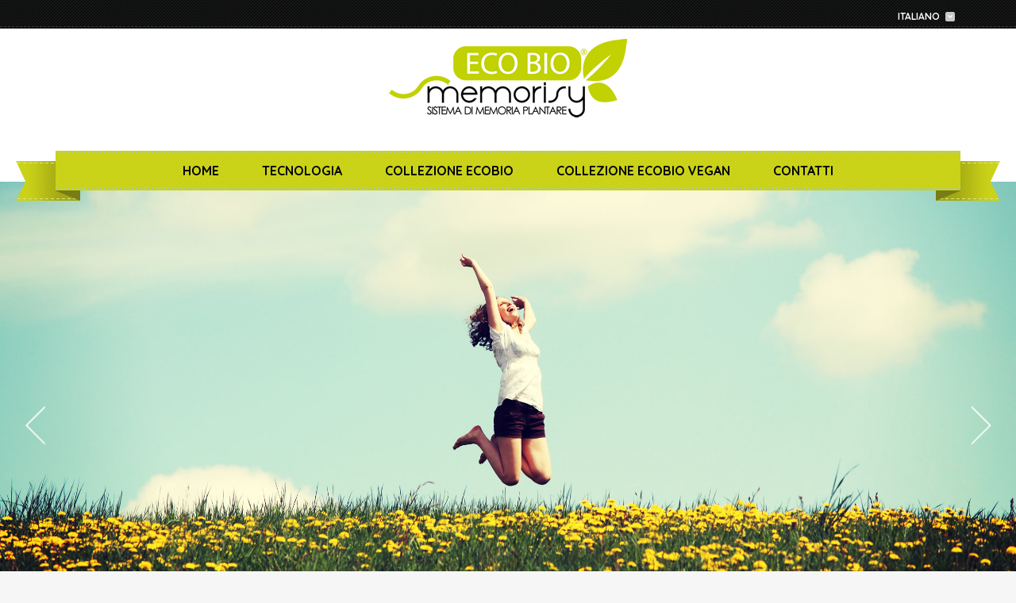

--- FILE ---
content_type: text/html
request_url: http://www.globalfashion.it/
body_size: 14976
content:
<!DOCTYPE html><html lang="it">  
<head>    
<meta charset="utf-8">
<meta name="viewport" content="width=device-width, initial-scale=1.0">
<meta name="description" content="ECO BIO memorisy - Sistema di memoria plantare - naturalmente con stile">
<meta name="author" content="ECO BIO memorisy">
<link rel="shortcut icon" href="http://www.ecobiocalzature.com/images/ico/favicon.png">    
<title>ECO BIO memorisy - Sistema di memoria plantare - naturalmente con stile</title>    
<!-- Bootstrap core CSS -->    
<link href="css/bootstrap.css" rel="stylesheet">    
<!-- font-awesome CSS -->    
<link href="css/font-awesome.min.css" rel="stylesheet">    
<!-- jquery-ui CSS -->    
<link href="css/jquery-ui-1.10.4.custom.css" rel="stylesheet">    
<!-- Custom styles for this template -->    
<link href="css/style.css" rel="stylesheet">    
<!-- HTML5 shim and Respond.js IE8 support of HTML5 elements and media queries -->    
<!--[if lt IE 9]>      
<script src="js/vendor/html5shiv.js"></script>      
<script src="js/vendor/respond.min.js"></script>    
<![endif]-->  
<meta property="og:locale" content="it_IT" />
<meta property="og:type" content="website" />
<meta property="og:title" content="ECO BIO memorisy - Sistema di memoria plantare - naturalmente con stile" />
<meta property="og:description" content="Ecobio Memorisy con Aloe Vera, rappresenta una vera e propria evoluzione nel mondo delle calzature, che nasce dall'idea di coniugare, in un unico sottopiede "Brevettato", i benefici dell'Aloe Vera con il comfort della schiuma di lattice di ultima generazione." />
<meta property="og:url" content="http://www.ecobiocalzature.com/index.asp" />
<meta property="og:site_name" content="ECO BIO Memorisy" />
<meta property="og:image" content="http://www.ecobiocalzature.com/images/slide/1.jpg"/>


<!-- #region Jssor Slider Begin -->
    <script src="js/jssor.slider-24.1.5.min.js" type="text/javascript"></script>
    <script type="text/javascript">
        jssor_1_slider_init = function() {

            var jssor_1_SlideoTransitions = [
              [{b:900,d:2000,x:-379,e:{x:7}}],
              [{b:900,d:2000,x:-379,e:{x:7}}],
              [{b:-1,d:1,o:-1,sX:2,sY:2},{b:0,d:900,x:-171,y:-341,o:1,sX:-2,sY:-2,e:{x:3,y:3,sX:3,sY:3}},{b:900,d:1600,x:-283,o:-1,e:{x:16}}]
            ];

            var jssor_1_options = {
              $AutoPlay: 1,
              $SlideDuration: 800,
              $SlideEasing: $Jease$.$OutQuint,
              $CaptionSliderOptions: {
                $Class: $JssorCaptionSlideo$,
                $Transitions: jssor_1_SlideoTransitions
              },
              $ArrowNavigatorOptions: {
                $Class: $JssorArrowNavigator$
              },
              $BulletNavigatorOptions: {
                $Class: $JssorBulletNavigator$
              }
            };

            var jssor_1_slider = new $JssorSlider$("jssor_1", jssor_1_options);

            /*responsive code begin*/
            /*remove responsive code if you don't want the slider scales while window resizing*/
            function ScaleSlider() {
                var refSize = jssor_1_slider.$Elmt.parentNode.clientWidth;
                if (refSize) {
                    refSize = Math.min(refSize, 1920);
                    jssor_1_slider.$ScaleWidth(refSize);
                }
                else {
                    window.setTimeout(ScaleSlider, 30);
                }
            }
            ScaleSlider();
            $Jssor$.$AddEvent(window, "load", ScaleSlider);
            $Jssor$.$AddEvent(window, "resize", ScaleSlider);
            $Jssor$.$AddEvent(window, "orientationchange", ScaleSlider);
            /*responsive code end*/
        };
    </script>
    <style>
        /* jssor slider bullet navigator skin 05 css */
        /*
        .jssorb05 div           (normal)
        .jssorb05 div:hover     (normal mouseover)
        .jssorb05 .av           (active)
        .jssorb05 .av:hover     (active mouseover)
        .jssorb05 .dn           (mousedown)
        */
        .jssorb05 {
            position: absolute;
        }
        .jssorb05 div, .jssorb05 div:hover, .jssorb05 .av {
            position: absolute;
            /* size of bullet elment */
            width: 16px;
            height: 16px;
            background: url('img/b05.png') no-repeat;
            overflow: hidden;
            cursor: pointer;
        }
        .jssorb05 div { background-position: -7px -7px; }
        .jssorb05 div:hover, .jssorb05 .av:hover { background-position: -37px -7px; }
        .jssorb05 .av { background-position: -67px -7px; }
        .jssorb05 .dn, .jssorb05 .dn:hover { background-position: -97px -7px; }

        .jssora031 {display:block;position:absolute;cursor:pointer;}
        .jssora031 .a {fill:#fff;}
        .jssora031:hover {opacity:.8;}
        .jssora031.jssora031dn {opacity:.5;}
        .jssora031.jssora031ds { opacity: .3; pointer-events: none; }
    </style>


</head>  
<body>    
<!-- header section starts -->    
<header>      
<!-- header top section starts -->      
<div class="header-top">        
<div class="container">          
<div class="row">            
<!-- top bar menu -->            
<div class="col-sm-8">              
<ul class="top-bar-menu" style="display:none">                  
<li><a href="#">About Us</a></li>                  
<li><a href="#">FAQs</a></li>                  
<li><a href="#">Contact</a></li>                  
<li><a href="#">My Account</a></li>                  
<li><a href="#">Default welcome msg!</a></li>              
</ul>            
</div>            
<!-- language and currency selection section -->             
<div class="col-sm-4">              
<div class="top-bar-left">                

<div class="lan-cur-ops">
<select class="language" onchange="window.location.href = this.value">
<option class="lingua" value="http://www.ecobiocalzature.com/index.asp">Italiano</option>
<option class="lingua" value="http://www.ecobiocalzature.com/index_eng.asp">English</option>
<option  style="display:none">French</option>
</select>
</div>
</div>
</div>
</div>
</div>
</div>
<!-- header top section ends -->
<!-- header main section starts -->
<div class="header-main">
<div class="container">
<div class="row">
<div class="col-md-12">
<!-- logo section starts  -->
<div class="logo-wrapper" style="text-align:center">
<a href="index.asp" class="logo"><img src="images/memorisy.png" alt="Memorisy" style="max-width:100%">
</a></div>
<!-- logo section ends  -->
</div>

<div class="col-md-12">
<!-- main navigation menu starts -->
<nav class="clearfix" style="text-align:center">
<ul id="nav" class="main-nav">
<li class="shop-submenu-area selected"><a href="index.asp">Home</a></li>
<!-- <li><a href="azienda.asp">Azienda</a></li> -->
<li><a href="tecnologia.asp">Tecnologia</a></li>
<li><a href="collezione.asp">Collezione Ecobio</a></li>
<li><a href="collezione_ecobio_vegan.asp">Collezione Ecobio Vegan</a></li>
<li><a href="contatti.asp">Contatti</a></li>
</ul>
</nav>
<!-- main navigation menu ends -->
</div>
</div>
</div>
</div>
<!-- header main section ends -->
</header>
<!-- header section ends -->
<!-- main body section starts -->
<div class="main-body-wrapper">


<div id="jssor_1" style="position:relative;margin:0 auto;top:0px;left:0px;width:1300px;height:624px;overflow:hidden;visibility:hidden;">
        <!-- Loading Screen -->
        <div data-u="loading" style="position:absolute;top:0px;left:0px;background:url('img/loading.gif') no-repeat 50% 50%;background-color:rgba(0, 0, 0, 0.7);"></div>
        <div data-u="slides" style="cursor:default;position:relative;top:0px;left:0px;width:1300px;height:624px;overflow:hidden;">
            <div>
                <img data-u="image" src="ecobio1.jpg" />
            </div>
            <div>
                <img data-u="image" src="ecobio2.jpg" />
            </div>
            <div>
                <img data-u="image" src="ecobio3.jpg" />
            </div>
            <div>
                <img data-u="image" src="ecobio4.jpg" />
            </div>
        </div>
        <!-- Bullet Navigator -->
        <div data-u="navigator" class="jssorb05" style="bottom:16px;right:16px;" data-autocenter="1">
            <!-- bullet navigator item prototype -->
            <div data-u="prototype" style="width:16px;height:16px;"></div>
        </div>
        <!-- Arrow Navigator -->
        <div data-u="arrowleft" class="jssora031" style="width:50px;height:50px;top:0px;left:20px;" data-autocenter="2">
            <svg viewbox="-12986 -2977 16000 16000" style="width:100%;height:100%;">
                <polygon class="a" points="-1182.1,12825.5 -792,12435.4 -8204.5,5023 -792,-2389.4 -1182.1,-2779.5 -8984.8,5023"></polygon>
            </svg>
        </div>
        <div data-u="arrowright" class="jssora031" style="width:50px;height:50px;top:0px;right:20px;" data-autocenter="2">
            <svg viewbox="-12986 -2977 16000 16000" style="width:100%;height:100%;">
                <polygon class="a" points="-8594.7,12825.5 -8984.8,12435.4 -1572.3,5023 -8984.8,-2389.4 -8594.7,-2779.5 -792,5023"></polygon>
            </svg>
        </div>
    </div>
    <script type="text/javascript">jssor_1_slider_init();</script>
    <!-- #endregion Jssor Slider End -->











<!-- main body block starts -->
<div class="container main-body-block">
<!-- top panel starts -->

<br>
<br>
<br>
<br>

<div class="row pd-detail-mb">
<!-- display details cloud zoom flexslider -->
<div class="col-md-6">

<div class="pds-holder">
<div class="panel">
<!-- slider -->
<div class="product-display-detail-slider">

<img src="VEGAN2.png" style="width:100%" alt="Ecobio Memorisy con Aloe Vera">
</div>
</div>
</div>

</div>


<div class="col-md-6">

<div class="pds-holder">
<div class="panel">
<!-- slider -->
<div class="product-display-detail-slider">

<img src="VEGAN1.png" style="width:100%" alt="Ecobio Memorisy con Aloe Vera">
</div>
</div>
</div>

</div>

<div style="clear:both"></div>


<div class="col-md-6">
<div class="pds-holder">
<div class="panel">
<!-- slider -->
<div class="product-display-detail-slider">
<h1>Ecobio Memorisy con Aloe Vera</h1>
Ecobio Memorisy con Aloe Vera, rappresenta una vera e propria evoluzione nel mondo delle calzature, che nasce dall'idea di coniugare, in un unico sottopiede "Brevettato", i benefici dell'Aloe Vera con il comfort della schiuma di lattice di ultima generazione.
<br><br>
<img src="images/aloe2.jpg"> 

</div>
</div>


</div>
</div>

<!-- display detail description and options -->          

<div class="col-md-6">

<div class="pds-holder">
<div class="panel">
<!-- slider -->
<div class="product-display-detail-slider">

<img src="ecobio_web_2017.jpg" style="width:100%" alt="Ecobio Memorisy con Aloe Vera">
</div>
</div>
</div>

</div>






</div>



</div>
</div>

<br>
<br>



<br>
<br>


<!-- main body block ends -->       
 <!-- main body section ends -->    
 <!-- footer section starts -->    
 <footer>      
 <!-- footer main area -->      
 <div class="footer-main-area">              </div>      <!-- footer privacy area starts -->      
 <div class="footer-privacy-area">        
 
<div class="footer-privacy-area-top">          
<div class="container">            <!-- footer widget row two -->           
<div class="row footer-row-two">              <!-- footer widget five -->
<div class="col-md-6 widget-area widget-contact">    
<a href="#" class="footer-logo"><img src="images/footer-logo.png" alt=""></a>                
<div class="footer-contact">               
<p style="color:#FFF">Phone:<span> +39 080 697 00 87</span></p>
<p style="color:#FFF">Email: <a href="mailto:info@ecobiocalzature.com" target="_top">info@ecobiocalzature.com</a></p>
</div>
</div>
<!-- footer widget six -->
<div class="col-md-6 widget-area widget-right">
<div class="widget-content">
<div>
<a href="index.asp">Home</a>
<a href="tecnologia.asp">Tecnologia</a>
<a href="collezione.asp">Collezione Ecobio</a>
<a href="collezione_ecobio_vegan.asp">Collezione Ecobio Vegan</a>
<a href="contatti.asp">Contatti</a>
</div><br>
<p class="dev-info">Developed by <a href="http://www.onibur.it" target="_blank">Onibur C&A</a></p>
</div>
</div>
</div>
</div>
</div>        
<div class="footer-privacy-area-bottom" style="display:none;">
<div class="container">
<div class="row">
<div class="col-md-7 left-part">
<ul class="footer-social">
<li><span>Connect Us</span></li>
<li><a href="#"><i class="fa fa-facebook-square"></i> Facebook</a></li>
<li><a href="#"><i class="fa fa-twitter-square"></i> Twitter</a></li>
<li><a href="#"><i class="fa fa-pinterest-square"></i> Pinterest</a></li>
<li><a href="#"><i class="fa fa-google-plus-square"></i> Google Plus</a></li>
</ul>                        
  
     </div>
     <div class="col-md-5 offset-col-2 right-part">
    <span style="float:right"> P.IVA 000000000000 </span>
     </div>
     </div>
     </div>
    </div>
     <!-- go to top -->
     <a href="#" class="go-top" title="Go to top"><i class="fa fa-chevron-up"></i></a>
     </div>
     <!-- footer privacy area ends -->
     </footer>
     <!-- footer section ends -->   
      <!-- Bootstrap core JavaScript    ================================================== -->   
       <!-- Placed at the end of the document so the pages load faster -->    
	 <script src="js/vendor/jquery-1.8.2.min.js"></script>    
	 <script src="js/vendor/jquery-ui-1.10.4.custom.min.js"></script>    
	 <script src="js/bootstrap.min.js"></script>    
     <!-- tiny nav jQuery plugin -->    
	 <script src="js/tinynav.min.js"></script>    
     <!-- flexslider jQuery plugin -->    
	 <script src="js/jquery.flexslider-min.js"></script>    
     <!-- include carouFredSel plugin + helper plugins-->    
	 <script src="js/jquery.carouFredSel-6.2.1-packed.js"></script>      
     <!-- optionally include helper plugins -->      
	 <script src="js/helper-plugins/jquery.mousewheel.min.js"></script>      
	 <script src="js/helper-plugins/jquery.touchSwipe.min.js"></script>      
	 <script src="js/helper-plugins/jquery.transit.min.js"></script>      
	 <script src="js/helper-plugins/jquery.ba-throttle-debounce.min.js"></script>    
     <!-- Google maps -->    
	 <script src="http://maps.googleapis.com/maps/api/js?sensor=false"></script>    
     <!-- gMap -->      
	 <script src="js/jquery.gmap.min.js"></script>     
     <!-- auto scroll to top -->    
	 <script src="js/go-top.js"></script>     
     <!-- jQurey plugin hook and custom js -->    
	 <script src="js/init.js"></script>      
     </body>

</html>

--- FILE ---
content_type: text/css
request_url: http://www.globalfashion.it/css/style.css
body_size: 12281
content:
/**********************************************************************************/
/**	adding google font **/
/**********************************************************************************/
@import url(http://fonts.googleapis.com/css?family=Roboto+Slab:400,100,300,700);
@import url(http://fonts.googleapis.com/css?family=Quicksand:300,400,700);
/**********************************************************************************/
/**base styles **/
/**********************************************************************************/ 

body{
	background: #f6f6f6 url(../images/background.png) repeat;
	/*font-family: 'Roboto Slab', sans-serif;*/
	font-family: 'Quicksand', sans-serif;
	font-size: 14px;
	line-height: 24px;
	color: #222;
}

/* links */

a, 
a:visited, 
a:hover,
a:focus {
  outline: 0;
  text-decoration: none;
}

/* headings */

h1, h2, h3, h4, h5, h6 {
  text-transform: uppercase;
  /*font-family: 'Roboto Slab', sans-serif;*/
  font-family: 'Quicksand', sans-serif;
  font-weight: bold;
  color: #494949;
}
h1 {
  font-size: 24px;
  line-height: 36px;
  margin-top: 0; 
}
h2 {
  font-size: 1.125em; /* 18/16 */
}
h3 {
  font-size: 0.938em; /* 15/16 */
}
h4 {
  font-size: 0.875em; /* 14/16 */
}
h5 {
  font-size: 0.813em; /* 13/16 */
}
h6 {
  font-size: 0.688em; /* 11/16 */
}
.heading{
	font-size: 18px;
	line-height: 24px;
}

/* forms - box sizing */

input, textarea, select {
  -webkit-box-sizing: border-box;
	-moz-box-sizing: border-box; 
	box-sizing: border-box;  
}
input,textarea{
	background: #e5e5e5;
	border-radius: 4px;
	border: none;
	padding: 3px 5px;
	border: 1px solid #cdcdcd;
}
input[type=text],
input[type=password],
input[type=tel],
input[type=email]{
	border-radius: 50px;
	min-height: 32px;
}
textarea{
	border-radius: 10px;
}
label{
	color: #717171;
	text-transform: capitalize;	
	font-weight: normal;
}
/*custom radio box styles*/
label.radio-check,label.checkboxx {  
    display: inline-block;  
    cursor: pointer;  
    position: relative;  
    padding-left: 25px;  
    margin-right: 15px;  
    font-size: 13px;  
}  
input[type=radio],input[type=checkbox] {  
	display: none;  
} 
label.radio-check:before,label.checkboxx:before {  
    content: '';  
    display: inline-block;  
    width: 16px;  
    height: 16px;  
    margin-right: 10px;  
    position: absolute;  
    left: 0;  
    top: 5px;  
    background-color: #f6f6f6;  
    border: 1px solid #e0e0e0; 
} 
label.radio-check:before{border-radius: 500px;}
input[type=radio]:checked + label.radio-check:before {
	content: '\2022';
	color: #65a549;
	font-size: 22px;
	text-align: center;
	line-height: 15px;
}
input[type=checkbox]:checked + label.checkboxx:before {  
    content: "\2713";  
    text-shadow: 1px 1px 1px rgba(0, 0, 0, .2);  
    font-size: 15px;  
    color: #65a549;  
    text-align: center;  
    line-height: 15px;  
} 
input:focus, textarea:focus{
	outline: none !important;
	-webkit-box-shadow: 0 0 5px #65a549;
	box-shadow: 0 0 5px #65a549;
}
/*buttons*/
.btn, .fa{
	-webkit-transition: all .2s ease-in;
	-moz-transition: all .2s ease-in;
	-o-transition: all .2s ease-in;
	-ms-transition: all .2s ease-in;
	transition: all .2s ease-in;
}

.btn{box-shadow: none;}
.btn-primary{padding: 13px; font-size: 14px; line-height: 1; text-transform: uppercase; text-align: center; min-width: 150px;}
.btn-theme-color{background: #65a549 !important;}
.btn-primary, .btn-checkout{background: #1c1c1c; color: #fff;  border: none;}
.btn-checkout:hover, .btn-primary:hover{ background: #65a549;}
.btn-theme-color:hover{ box-shadow: inset 0 -3px 10px rgba(0,0,0,.5);}
.btn > span.fa{
	display: inherit !important;
	color: #fa6f57;
	font-size: 8px;
	font-weight: normal;
	border: 1px solid #fa6f57;
	width: 23px;
	height: 23px;
	line-height: 23px;
	text-align: center;
	border-radius: 50px;
	margin-left: -10px;
	margin-right: 5px;
}
.btn-link > span.fa{
	border: none;
	font-size: 14px;
	line-height: 14px;
	width: 14px;
	height: 14px;
	color: #1f1f1f;
	margin-right: 0px;
}
.btn-link:hover > span.fa{color: #fa6f57;}
.btn-panel{
	background: transparent url(../images/panel-btn-bg.png) no-repeat;
	position: absolute;
	top: 10px;
	right: -23px;
	width: 109px;
	height: 45px;
	line-height: 38px;
	font-size: 12px;
	color: #fff;
	text-transform: uppercase;
	padding-left: 0px;
	text-align: center;
}
.btn-circle{
	background: url(../images/main-menu-bg.png) #65a848;
	width: 93px;
	height: 93px;
	border-radius: 100px;
	line-height: 93px;
	text-align: center;
	color: #fff;
	text-transform: uppercase;
	font-size: 14px;
	padding: 0;
}
.add-to-cart{
	display: block;
	width: 184px;
	height: 40px;
	text-align: center;
	color: #fff !important;
	background: url(../images/btn-bg.png) no-repeat transparent;
	font-size: 12px;
	line-height: 32px;
	-webkit-transition: color .2s ease-in;
	-moz-transition: color .2s ease-in;
	-o-transition: color .2s ease-in;
	-ms-transition: color .2s ease-in;
	transition: color .2s ease-in;
}
.add-to-cart:hover{color: #1c1c1c !important;}

/*misc styles*/
.block-0{margin-bottom: 0px;} /*block with 25px margin-bottom*/
.block-25{margin-bottom: 25px;} /*block with 25px margin-bottom*/
.block-45{margin-bottom: 45px;} /*block with 45px margin-bottom*/
.block-90{margin-bottom: 90px;} /*block with 90px margin-bottom*/
.center{text-align: center;}

/*greyscale images*/
img.greyscale, .greyscale{
	filter: url(../images/svg/filters.svg#grayscale); /* Firefox 3.5+ */
    filter: gray; /* IE6-9 */
    -webkit-filter: grayscale(1); /* Google Chrome & Safari 6+ */
    filter: grayscale(1); /* Google Chrome & Safari 6+ */
	
	-webkit-transition: all ease-in .3s;
	-moz-transition: all ease-in .3s;
	-o-transition: all ease-in .3s;
	-ms-transition: all ease-in .3s;
	transition: all ease-in .3s;
}

.greyscale:hover, img.greyscale:hover{
	filter: none;
    -webkit-filter: grayscale(0);
}
.page-title{padding: 40px 0;}
.page-title-head,
.page-subtitle{
	display: inline-block;
}
.page-title-head{
	font-size: 36px;
	line-height: 1;
	color: #494949;
	margin-right: 20px;
	text-transform: capitalize;
}
.page-subtitle{
	font-size: 14px;
	line-height: 24px;
	color: #8f8e8e;
	margin: 0;
}
.breadcrumb li.active{
	color: #1a1a1a;
}


/**********************************************************************************/
/**	header styles **/
/**********************************************************************************/
.header-top{
	position: relative;
	background: #26441F url(../images/top-bar-bg.png) repeat;
	color: #7d7d7d;
	max-height: 41px;
}
.header-top:after{
	content: '';
	background: transparent;
	position: absolute;
	left: 0;
	bottom: 2px;
	width: 100%;
	height: 5px;
	border-bottom: 1px dashed #393939;
}
.top-bar-menu{
	list-style: none;
	padding-left: 0;
}

.top-bar-menu > li{
	display: inline-block;
	font-size: 12px;
	line-height: 41px;
	padding-right: 14px;
}
.top-bar-left{float: right;}
.lan-cur-ops{display: inline-block; position: relative; margin-top: 8px;margin-bottom: 4px;}
.lan-cur-ops:before{
	content: '';
	width: 22px;
	height: 20px;
	background: transparent url(../images/top-bar-bg.png) repeat;
	position: absolute;
	top: 2px;
	right: 0px;
	z-index: 90;
	pointer-events:none;
	border:0px solid red;
}
.lan-cur-ops:after{
	content: '\f078';
	color: #fff;
	font-family: 'FontAwesome';
	font-style: normal;
	font-weight: normal; 
	font-size: 7px; 
	line-height: 12px; 
	text-align: center;
	width: 12px;
	height: 12px;
	border-radius: 2px;
	background: #c8c8c8;
	position: absolute;
	top: 7px;
	right: 7px;
	z-index: 99;
	pointer-events:none;
}
.lan-cur-ops select{
	font-size: 12px;
	font-weight:700;
	line-height: 12px;
	background: transparent;
	color: #fff;
	padding-right: 10px;
	text-transform: uppercase;
	border: none;
	cursor: pointer;
}
.ht-cart{max-width: 290px; float: right; top: -60px;}
.ht-cart p{float: left; margin-right: 62px;}
.button-cart{
	background: url(../images/icon/icon-cart.png) no-repeat 0 0;
	display: block;
	width: 47px;
	height: 47px;
	text-indent: -9999em;
	position: absolute;
	right: 0;
	top: -10px;
}
.ht-cart .dropdown-menu{
	top: 45px;
	right: 0 !important;
	left: auto !important;
	background: #f6f6f6 url(../images/background.png) repeat;
	padding: 15px 10px;
	padding-top: 5px;
	border-radius: 5px;
	border: none;
}
.ht-cart .dropdown-menu{min-width: 255px !important; z-index: 99999;}
.ht-cart .dropdown-menu:after{
	content: '';
	position: absolute;
	top: -10px;
	right: 15px;
	width: 0;
	height: 0;
	border-left: 9px solid transparent;
	border-right: 9px solid transparent;
	border-bottom: 10px solid #f6f6f6;

}
/*mini-cart*/
.mini-cart-info table{width: 100%;}
.mini-cart-info tr{display:table; margin-top: 5px;margin-bottom: 15px; width: 100%; border-top: 1px solid #dddddd;}
.mini-cart-info td{padding: 25px 5px; vertical-align: top; padding-bottom: 5px;}
.mini-cart-info td.cart-head{font-size: 18px; color: #1a1a1a;  width: 100%; padding: 5px 0; margin: 0;}
.mini-cart-info td.image img{width: 64px; height: 64px;}
.mini-cart-info tr:first-child{
	border: none;
	margin: 0;
}
.mini-cart-info td.name,
.mini-cart-info td.name a{
	font-size: 12px; 
	line-height: 18px;
	font-weight: normal; 
	color: #1d1d1d;
	font-size: 14px;
}
.mini-cart-info .mc-price{
	display: block;
	margin-top: 20px;
	font-weight: normal;
	font-size: 14px;
	line-height: 1;
	color: #ff2e13;
}
.mini-cart-info .remove a{
	display: block;
	width: 16px;
	height: 16px;
	font-size: 16px;
	line-height: 16px;
	color: #939393;
	text-align: center;
}
.mini-cart-total,.mini-cart-checkout{margin: 0 5px;}
.mini-cart-total{
	display: block;
	background: #fff;
	color: #1f1f1f;
	margin-bottom: 5px;
	padding: 6px;
}
.mini-cart-total span{
	font-size: 12px;
	line-height: 24px;
	font-weight: bold;
	text-transform: uppercase;
}
.mini-cart-checkout{margin-top: 10px; border-top: 1px dashed #ddd; padding-top: 15px;}
.mini-cart-checkout a{float: right; width: 100%; font-size: 14px; line-height: 1; text-transform: uppercase; padding: 15px 5px; text-align: center;}

/*header-main styles*/
/*.header-main {background: #fff url(../images/sfondo_eco.jpg); position: center;}*/
.header-main {background-color: #fff}
.logo-wrapper{display: block; position: relative; text-align: left; clear: both;}
.logo-wrapper a{display: inline-block; width: 430px; height: 130px; margin-top: 13px; }
.header-main:after{
	content: '';
	background: transparent;
	position: absolute;
	bottom: 2px;
	width: 100%;
	height: 5px;
	border-bottom: 0px dashed #393939;
}


/*main navigation style*/
nav{position: relative; width: 100%; display: block; top: 11px;}
nav:before, nav:after{
	content: '';
	display: block;
	width: 81px;
	height: 50px;
	position: absolute;
	top: 13px;
}
nav:before{
	background: url(../images/main-menu-left.png);
	left: -50px;
	z-index: 998;
}
nav:after{
	background: url(../images/main-menu-right.png);	
	right: -50px;
	z-index: 997;
}
nav > ul{
	display: block; 
	margin: 0; 
	padding: 0;
	width: 100%; 
	background: url(../images/main-menu-bg.png) repeat #65a848; 
	position: relative; 
	z-index: 9999;
}
nav > ul:before, nav > ul:after{
	content: '';
	background: transparent;
	position: absolute;
	width: 100%;
	left: 0;
	height: 5px;
	border-bottom: 1px dashed #abcc9d;
}
nav > ul:before{top: -2px;}
nav > ul:after{bottom: 2px;}
nav > ul > li{
	list-style: none;
    display: inline-block;
    position:relative;
    line-height: 1;
}
nav > ul > li > a{
	display: block;
	color: #000;
	font-size: 16px;
	font-weight:700;
	line-height: 24px;
	padding: 13px 25px;
	text-transform: uppercase;
	-webkit-transition: all 0.2s ease-in;
    -moz-transition: all 0.2s ease-in;
    -o-transition: all 0.2s ease-in;
    -ms-transition: all 0.2s ease-in;
    transition: all 0.2s ease-in;
}
nav > ul > li:hover > a{background: rgba(0,0,0,.04);}

ul.shop-submenu, ul.shop-megamenu{
	background: #f6f6f6 url(../images/background.png) repeat;
	position: absolute;
	top: 100%;
	min-width: 160px;
	color: #fff;
	border-bottom-right-radius: 4px;
	border-bottom-left-radius: 4px;
	box-shadow: 0 3px 4px rgba(0,0,0,.4);
	max-height:0px;
    overflow:hidden;
    -ms-filter:"progid:DXImageTransform.Microsoft.Alpha(Opacity=0)";
	filter: alpha(opacity=0);
	opacity: 0;
    -webkit-transition: all 0.4s linear;
    -moz-transition: all 0.4s linear;
    -o-transition: all 0.4s linear;
    -ms-transition: all 0.4s linear;
    transition: all 0.4s linear;
}
ul.shop-submenu:before, ul.shop-megamenu:before{
	content: '';
	width: 16px;
	height: 16px;
	position: absolute;
	top: -8px;
	left: 36px;
	background: url(../images/bg-green.png) no-repeat #65a848;
	-webkit-transform: rotate(-45deg);
	-moz-transform: rotate(-45deg);
	-o-transform: rotate(-45deg);
	-ms-transform: rotate(-45deg);
	transform: rotate(-45deg);
}
ul.shop-megamenu{left: 17%;padding: 5px 5px 10px;}
ul.shop-submenu{left: 1%;padding-top: 25px; padding-bottom:  10px; padding-right: 20px; white-space: nowrap;}
nav > ul > li:hover ul.shop-submenu, 
nav > ul > li:hover ul.shop-megamenu{
	max-height: 700px;
	z-index: 999;
	-ms-filter:"progid:DXImageTransform.Microsoft.Alpha(Opacity=100)";
	filter: alpha(opacity=100);
	opacity: 1;
}
ul.shop-megamenu{width: 775px;}
ul.shop-megamenu > li ul{
	background: transparent;
	float: left;
	display: block;
	padding-left: 18px;
}
ul.ssm-rr li{
	list-style: none;
}
ul.ssm-rr li a{
	color: #5c5c5c;
	font-size: 12px;
	line-height: 32px;
	position: relative;
	-webkit-transition: color 0.2s ease-in;
    -moz-transition: color 0.2s ease-in;
    -o-transition: color 0.2s ease-in;
    -ms-transition: color 0.2s ease-in;
    transition: color 0.2s ease-in;
}
ul.ssm-rr li a:before{
	content: '\f105';
	font-family: 'FontAwesome';
	position: absolute;
	top: -8px;
	left: -15px;
	color: #5c5c5c;
	font-size: 14px;
	line-height: 32px;
}
ul.ssm-rr li a:hover{color: #1f1f1f;}
ul.shop-megamenu .category{
	color: #1a1a1a;
	font-size: 18px;
	line-height: 1;
	padding: 30px 0;
	font-weight: bold;
	list-style: none !important;
	margin-left: -16px;
}
ul.shop-megamenu > li{list-style: none;}
.top-search{
	display: block;
	position: absolute;
	top: 9px;
	right: 8px;
	z-index: 99991;
}
.top-search input[type="text"]{
	background: #3c3838;
	border-radius: 50px;
	box-shadow: inset 1px 1px 3px rgba(0,0,0,.5);
	padding-left: 27px;
	color: #fff;
	min-height: 30px;
	border: none;
}
.top-search input[type="text"]:focus{box-shadow: 0 0 3px rgba(0,0,0,.4);}
.top-search input[type="submit"]{
	background: url(../images/icon/icon-search.png) no-repeat transparent;
	width: 16px;
	height: 16px;
	box-shadow: none;
	position: absolute;
	top: 8px;
	left: 8px;
	border: none;
}
.nav-banner{margin-left: -6px;}
/* tinynav styles for desktop */
.tinynav { display: none }

/* tinynav styles for mobile */
@media screen and (max-width: 800px) {
    .tinynav { display: block; width: 100%; }
    #nav { display: none; }
    .t-nav { display: none; }
}

/**********************************************************************************/
/**	FlexSlider styles **/
/**********************************************************************************/

/*
 * jQuery FlexSlider v2.2.0
 * http://www.woothemes.com/flexslider/
 *
 * Copyright 2012 WooThemes
 * Free to use under the GPLv2 license.
 * http://www.gnu.org/licenses/gpl-2.0.html
 *
 * Contributing author: Tyler Smith (@mbmufffin)
 */


/* Browser Resets */
.flex-container a:active,
.flexslider a:active,
.flex-container a:focus,
.flexslider a:focus  {outline: none;}
.slides,
.flex-control-nav,
.flex-direction-nav {margin: 0; padding: 0; list-style: none;}


/* FlexSlider Necessary Styles */
.flexslider {margin: 0; padding: 0;}
.flexslider .slides > li {display: none; -webkit-backface-visibility: hidden;} /* Hide the slides before the JS is loaded. Avoids image jumping */
.flexslider .slides img {width: 100%; display: block;}
.flex-pauseplay span {text-transform: capitalize;}

/* Clearfix for the .slides element */
.slides:after {content: "\0020"; display: block; clear: both; visibility: hidden; line-height: 0; height: 0;}
html[xmlns] .slides {display: block;}
* html .slides {height: 1%;}

/* No JavaScript Fallback */
/* If you are not using another script, such as Modernizr, make sure you
 * include js that eliminates this class on page load */
.no-js .slides > li:first-child {display: block;}

/* FlexSlider Default Theme
*********************************/
.flexslider.flexround,
.flexround .flex-viewport,
.flexround.flexslider .slides > li,
.flexround.flexslider .slides{
	border-radius: 50%;
}
.flexslider.flexround{
	overflow: visible !important; 
	margin-bottom: -20px !important;
	border: 15px solid #f4f4f4 !important; 
	box-shadow: 0 0 2px rgba(0,0,0,.4);
}
.home-three .flexslider.flexround{
	overflow: visible !important; 
	margin-bottom: 20px !important;
	border: none !important; 
	box-shadow: none;
	max-height: 440px;
	background: transparent !important;
}
.flexslider.flexrec{
	overflow: visible;
	background: transparent;
	border: 5px solid rgba(0,0,0,.01) !important; 
	box-shadow: 0 0 0 1px #bbb;
	margin-bottom: 72px;
}
.flexslider { margin: 0 0 45px; background: #cccccc; position: relative; overflow: hidden; zoom: 1; }
.flex-viewport { max-height: 2000px; -webkit-transition: all 1s ease; -moz-transition: all 1s ease; -o-transition: all 1s ease; transition: all 1s ease; }
.loading .flex-viewport { max-height: 300px; }
.flexslider .slides { zoom: 1; }
.carousel li { margin-right: 5px; }
.flexslider .slides > li {position: relative;}
.flex-caption {
	width: 184px;
	height: 184px;
	position: absolute;
	top: -50px;
	right: -50px;
	text-align: center;
	border-radius: 200px;
	background: rgba(0,0,0,.5);
	padding-top: 35px;
}
.flex-caption h1,
.flex-caption a{
	color: #fff;
	margin-top: 0;
}
.flex-caption a{
	font-size: 18px; 
	line-height: 1; 	 
}
.flex-caption h1{font-size: 32px; line-height: 1; font-weight: lighter; text-transform: capitalize;}

/* Direction Nav */
.flex-direction-nav {*height: 0;}
.flex-direction-nav a  { display: block; width: 32px; height: 32px; margin: -20px 0 0; position: absolute; top: 50%; z-index: 10; overflow: hidden; opacity: 0; cursor: pointer;  -webkit-transition: all .3s ease; -moz-transition: all .3s ease; transition: all .3s ease; box-shadow: 0 0 2px rgba(0,0,0,.4), inset 0 0 2px rgba(0,0,0,.1); border-radius: 100px; text-indent: -999em;}
.flex-direction-nav .flex-prev { 
	left: -62px; 
	opacity: 1; 
	background: url(../images/arrow.png) 8px 11px no-repeat transparent;
}
.flex-direction-nav .flex-next { 
	right: -62px; 
	opacity: 1;
	background: url(../images/arrow.png) -17px 10px no-repeat transparent;
}
.flexrec .flex-direction-nav a {top: auto; bottom: -48px;}
.flexrec .flex-direction-nav .flex-prev {left: 50%; margin-left: -40px;}
.flexrec .flex-direction-nav .flex-next {right: 50%; margin-right: -40px;}
.flex-direction-nav .flex-prev:hover {background: url(../images/arrow.png) 8px 11px no-repeat rgba(255,255,255,.7);}
.flex-direction-nav .flex-next:hover {background: url(../images/arrow.png) -17px 10px no-repeat rgba(255,255,255,.7);}
.flex-control-nav{ 
	position: absolute;
	border-radius: 5px; 
	overflow: hidden;
	bottom: -25%;
}
.flex-control-nav li{display: inline-block;}
.flex-control-nav li a{
	background: #fff;
	display: block;
	width: 34px;
	height: 34px;
	line-height: 34px;
	text-align: center;
	color: #494949;
	cursor: pointer;
}
.flex-control-nav li a.flex-active{color: #65a549;}
.home-one .main-slide{padding: 0 40px;	margin-top: -60px;}
.home-three .main-slide{padding: 20px 60px;	margin-top: -60px;}
.home-two .main-slide{padding: 0;	margin-top: 0;}


.lingua { background-color:#000; color:#FFF;}

/**********************************************************************************/
/**	homepage banner section styles **/
/**********************************************************************************/
.main-banner-unit{
	position: relative;
	background: url(../images/hero-bg.png) #e2e2e2;
	padding: 0px 0 0;	
}
.home-two.main-banner-unit{padding: 76px 0 0 0;}
.home-three .hero-unit{padding-left: 45px;}
@media screen and (min-width: 1024px) {
	.main-banner-unit{
		max-height: 535px;
	}
	.home-three.main-banner-unit{min-height: 555px; max-height: 565px;}
}
.hero-unit h1,
.hero-unit h2{color: #4c4c4c;}
.hero-unit h1{font-size: 60px; text-transform: capitalize; font-weight: bold; line-height: 1;}
.hero-unit h2{font-size: 18px; text-transform: capitalize; font-weight: normal; padding-left: 10px;}
.home-three .hero-unit h2{ padding-left: 0px;}
.hero-unit h1 span{color: #a2a2a2;}
.hero-unit h2 span{color: #333;}
.hero-unit div{text-align: right;}
.home-three .hero-unit div{text-align: left;}
.home-three .hero-unit a{margin-left: 97px; color: #fff;}
.hero-unit .panel{box-shadow: 0 0 0 1px #bbb !important; margin-bottom: 28px;}

/**********************************************************************************/
/**	homepage top panel styles **/
/**********************************************************************************/
.panel{
	display: block;
	position: relative;
	width: 100%;								/*product carousel styles*/
	border: 5px solid rgba(0,0,0,.01);
	-webkit-box-shadow: 0 0 0 1px #e4e4e4;
	box-shadow: 0 0 0 1px #e4e4e4;
	-webkit-box-sizing: border-box;
	-moz-box-sizing: border-box;
	-ms-box-sizing: border-box;
	box-sizing: border-box;
}
.panel img{width: 100%;}


/**********************************************************************************/
/**	all carousel styles **/
/**********************************************************************************/

/*basic caroFredSel styles*/
.list_carousel ul {margin: 0;padding: 0;list-style: none;display: block;}
.list_carousel li {position: relative; font-size: 40px;color: #999;text-align: center;background: transparent; padding: 0;margin: 6px; margin-bottom: 7px; display: block; overflow:hidden;float: left;}

.list_carousel.responsive {width: auto;margin-left: 0px;}
.clearfix {float: none;clear: both;}
.prev {float: left;margin-left: 10px;}
.next {float: right;margin-right: 10px;}
.timer {background-color: #999;height: 6px;width: 0px;}

/*featured and client carousel block and carousel styles*/
.product-display{padding-top: 25px;}
.product-carousel .product-item-block, .product-box > div{
	margin: 2px;
	display: block;
	background: transparent;
	border: 5px solid transparent;
	-webkit-box-shadow: none;
	box-shadow: none;
	overflow: hidden;
	-webkit-transition: all .4s ease-in;
	-moz-transition: all .4s ease-in;
	-o-transition: all .4s ease-in;
	-ms-transition: all .4s ease-in;
	transition: all .4s ease-in;
}
.carousel-product{padding-left: 0 !important;}
.product-box{
	margin: 0;
	min-height: 348px; 
	overflow: hidden; 
	margin-bottom: 20px; 
	position: relative; 
}
.product-box > div{min-height: 340px;}
.product-item-visual img{width: 100%;}
.product-item-visual{position: relative; text-align: center;}
.product-badge{
	position: absolute;
	width: 126px; 
	height: 130px;
	top: 0; 
	left: 0; 
	text-indent: -9999em;
}
.product-badge.sale{background: url(../images/badge-green.png) no-repeat;}
.product-badge.new, .product-badge.hot {background: url(../images/badge-red.png) no-repeat;}
.product-item-desc{
	padding: 0; 
	background: #fff; 
	overflow: hidden;
	position: relative;
	top: 0;
}
.new-arrival .product-item-desc {padding: 15px 10px;}
.product-item-desc h1,
.product-item-desc .item-price{
	display: block; 
	text-align: center;
	clear: both;
}
.product-item-desc .item-price-sale {color: #fa6f57;}
.product-item-desc h1{font-size: 18px !important;color: #494949; text-transform: capitalize; font-weight: 700 !important;line-height: 18px;}
.new-arrival .product-item-desc h1{font-size: 14px;}
.product-item-desc .item-price{font-size: 24px; color: #C6CD00; min-height: 28px;}
.item-price span,
.item-price-sale span{
	margin-right: 20px; 
	font-size: 14px;
	text-decoration: line-through; 
	font-weight: 700; 
	color: #959595;
}
.price-item-desc-detail{padding-top: 20px; background: #fff;}
.price-item-desc-detail .add-to-cart,
.product-box .add-to-cart{
	margin: 0 auto;
	padding-left: 16px;
	line-height: 34px;
}
.price-item-desc-detail .btn-group{display: block; clear: both; text-align: center;}
.price-item-desc-detail a{display: block; color: #959595; font-size: 12px; line-height: 36px; padding-left: 0;}
.price-item-desc-detail .btn-group a,
.product-box .btn-group a{
	display: inline-block;
}
.btn-group a:hover{text-decoration: none; color: #65a848;}
.list_carousel li:hover .product-item-block, .product-box:hover > div, .product-box-list > div{ 
	border-color: rgba(0,0,0,.01);
	box-shadow: 0 0 0 1px #e4e4e4;
}

.prev, .next{
	position: absolute;
	width: 32px;
	height: 32px;
	color: #919191;
	border-radius: 500px;
	text-align: center;
	line-height: 32px;
	margin: 0;
	-webkit-transition: all .3s ease-in;
	-moz-transition: all .3s ease-in;
	-o-transition: all .3s ease-in;
	-ms-transition: all .3s ease-in;
	transition: all .3s ease-in;
}
.prev:hover,
.next:hover{
	color: #fa6f57;
	border-color: #fa6f57;
}
.featured-product .pager{position: absolute;}
.featured-product .title{margin-bottom: 45px;}
.client-carousel .title{margin-bottom: 30px;}
.featured-product .prev,
.featured-product .next{
	font-family: 'FontAwesome';
	font-weight: lighter;
	top: 50% !important;
	font-size: 48px;
	color: #65a848 !important;
	text-shadow: 0 0 3px #65a848;
}
.featured-product .prev.disabled,
.featured-product .next.disabled{
	color: #e4e4e4 !important;
	text-shadow: 0 0 2px rgba(0,0,0,.3);
}
.featured-product .prev{left: -8px;}
.featured-product .next{right: -8px;}
.client-carousel .prev,
.client-carousel .next{
	top: 50%;
	margin-top: -4px;
	background: transparent;
	width: 32px;
	height: 32px;
	border-radius: 100px;
	box-shadow: 0 0 2px rgba(0,0,0,.4), inset 0 0 2px rgba(0,0,0,.1);
	text-indent: -999em;
}
.client-carousel .prev{
	left: 0;
	background: url(../images/arrow.png) 8px 11px no-repeat transparent;
}
.client-carousel .next{
	right: 0;
	background: url(../images/arrow.png) -17px 10px no-repeat transparent;
}
.client-carousel .prev:hover{
	background: url(../images/arrow.png) 8px 11px no-repeat #fff;
}
.client-carousel .next:hover{

	background: url(../images/arrow.png) -17px 10px no-repeat #fff;
}

.client-carousel .list_carousel li{margin: 6px 2px;}
.client-carousel .list_carousel li img{width: 100%;}
.other-product .product-item-desc{padding-bottom: 14px;}
.other-product .product-item-desc h1{padding: 10px 0;}
.other-product .prev, .other-product .next {margin-top: -24px;}


/**********************************************************************************/
/**	home feature style **/
/**********************************************************************************/
.home-feature{
	text-align: center;
	/*background: url(../images/feature-bg.png) repeat #f8f8f8;*/
	background-color:#C3D600;
	padding: 32px 0;
	border-top: 1px solid #e4e4e4;
	border-bottom: 1px solid #e4e4e4;
}
.home-feature .feature i,
.home-feature .feature h1{
	color: #4c4c4c;
}
.home-feature .feature i{
	font-size: 48px;
	line-height: 1.25;
}
.home-feature .feature h1{
	font-size: 18px;
	line-height: 24px;
	font-weight: normal;
}
.home-feature .feature p{
	font-size: 14px;
	line-height: 24px;
	font-weight: normal;
}
.feature{padding-bottom: 45px; border-right: 1px solid #e4e4e4;}
.feature-four{border: none;}
/**********************************************************************************/
/**	footer styles **/
/**********************************************************************************/

footer{
	background: url(../images/hero-bg.png) repeat #e1e1e1;
	color: #5c5c5c;
	line-height: 24px;
	border-top: 2px solid #d9d9d9;
}
.footer-row-one,
.footer-row-two{
	padding-top: 15px;
	padding-bottom: 35px;
}
.footer-row-one{padding-top: 32px; padding-bottom: 40px;}
footer .widget-heading{
	color: #1a1a1a;
	font-size: 18px;
	line-height: 24px;
	text-transform: capitalize;
	font-weight: normal;
	margin-bottom: 25px;
}
.widget-content ol{list-style: none; padding-left: 0; padding-bottom: 20px;}
.footer-row-one .widget-content ul{list-style: none; padding-left: 15px;}
.widget-content ul li{position: relative; line-height: 24px;}
.footer-row-one .widget-content ul li:before{
	content: '\f105';
	font-family: 'FontAwesome';
	position: absolute;
	top: -4px;
	left: -15px;
	color: #5c5c5c;
	font-size: 14px;
	line-height: 32px;
}
.widget-content ul li a:hover{color: #1a1a1a;}
.widget-contact ul{list-style: none; padding: 0;}
.widget-contact ul li span{display: block; width: 32px; height: 32px; overflow: hidden; float: left;margin-right: 10px;margin-top: -3px;}
.widget-content .subscribe-form{position: relative; height: 34px;}
.widget-content .subscribe-form input[type="text"]{
	width: 100%;
	background: #e5e5e5;
	border: 1px solid #d5d5d5;
	box-shadow: none;
	border-radius: 50px;
	min-height: 34px;
	padding: 0 10px ;
	max-width: 233px;
	position: absolute;
	right: 34px;
	z-index: 1;
}
.widget-content .subscribe-form input[type="submit"]{
	position: absolute;
	background: #d7d7d7;
	width: 75px;
	height: 34px;
	border-radius: 50px;
	border: none;
	box-shadow: none;
	top: 0;
	right: 0;
	z-index: 0;
	color: #aeaeae;
	font-size: 18px;
	line-height: 24px;
	text-align: right;
	padding-right: 15px;
}
.widget-content iframe{width: 100% !important; margin-top: -10px; margin-left: -10px;}

/*footer privacy part styles*/
.footer-privacy-area{
	background: #1c1c1c url(../images/header-bg2.png) repeat;
	padding: 15px 0 0;
	position: relative;
}
.footer-privacy-area ul{padding-left: 0; list-style: none;margin-bottom: 5px;}
.footer-privacy-area ul li{
	display: inline-block;
	padding-right: 15px;
	margin-left: 9px;
	position: relative;
}
.footer-privacy-area .footer-row-two{padding: 30px 0; color: #919191;}
.footer-privacy-area .footer-logo, .footer-privacy-area .footer-contact{
	float: left;
	display: block;	
}
.footer-privacy-area .footer-logo{display: block; margin-right: 30px;}
.footer-privacy-area .widget-right > .widget-content, 
.footer-privacy-area .widget-right > .widget-content .dev-info{float: right;}
.footer-privacy-area .widget-right > .widget-content > div a{margin-left: 20px;}
.footer-privacy-area-bottom{border-top: 3px solid #101010; padding: 10px;}
.footer-privacy-area .left-part ul li:first-child{margin-left: 0; color: #919191; text-transform: uppercase; font-size: 12px;}
.footer-privacy-area .left-part .footer-social i{font-size: 14px;}
.footer-privacy-area p.copyright-meta{color: #919191;}
.footer-privacy-area .right-part ul{max-width: 320px; float: right;}
.footer-privacy-area .right-part li > span{padding-right: 15px;}
.footer-privacy-area .right-part li{
	display: inline-block;
	margin-left: 5px;
	padding: 0;
}
.footer-privacy-area .right-part li:first-child{width: auto;}
.footer-privacy-area .right-part a{display: block; height: 24px;}
.go-top{
	background: transparent url(../images/go-to-top-bg.png) no-repeat;
	position: absolute;
	top: 0;
	left: 50%;
	margin-left: -31px;
	width: 61px;
	height: 16px;
	color: #393939;
	line-height: 14px;
	text-align: center;
}

/**********************************************************************************/
/**	contact page style **/
/**********************************************************************************/
#map{max-height: 356px; width: 100%; background: #919191;}
.google-map{margin-bottom: 34px;}
.contact h3{
	text-transform: capitalize;
	color: #494949;
	font-size: 18px;
	font-weight: normal;
	margin-bottom: 16px;
}
/*contact form style*/
.contact-info-sidebar h3, .contact-form-block h3{margin-bottom: 36px;}
.contact-info-sidebar ul{
	list-style: none;
	padding: 0;
}
.contact-info-sidebar li,
.contact-form ul{list-style: none; padding-left: 0;}
.contact-form li{display: block; width: 100%;}
.contact-form label{
	float: left;
}
.contact-form label{
	font-size: 12px;
	line-height: 24px;
	color: #919191;
	min-width: 70px;
}
.contact-form input[type="text"],
.contact-form input[type="email"],
.contact-form textarea{
	display: block;
	min-height: 34px;
	margin-bottom: 16px;
	padding: 5px;
	border-radius: 500px;
	min-width: 276px;
}
.contact-form input[type="text"],
.contact-form input[type="email"]{
	margin-top: -2px;
}
.contact-form textarea{min-height: 196px; min-width: 88%; border-radius: 10px;}
.contact-form input[type="submit"]{margin-left: 70px;}


/**********************************************************************************/
/**	breadcrumns, pagination, custom select styles **/
/**********************************************************************************/

.breadcrumbs-block{background: #dbdbdb; min-height: 48px;}
.breadcrumbs-product{border-bottom: 1px solid #cccbcb; padding-top: 20px;}
.breadcrumb {
	padding: 5px 15px;
	margin-bottom: 0;
	list-style: none;
	background-color: transparent;
	border-radius: 0;
}

/**********************************************************************************/
/**	Product category display sidebar styles **/
/**********************************************************************************/

.category-product-block{margin-top: 0px;}

/*range-slider styles*/
.range-slider-value{
	color: #8f8e8e;
	font-size: 18px;
	line-height: 24px;
	font-weight: bold;
	width: 100%;
	text-align: center;
	background: transparent;
	box-shadow: none;
	border: none;
}
.range-slider-value:focus{box-shadow: none;}
.ui-slider{
	background: #e0ddda;
	border-radius: 10px;
	box-shadow: 2px 2px 3px rgba(0,0,0,.25);
	margin-bottom: 14px;
}
.ui-slider .ui-slider-range{
	background: #65a549;
}
.ui-slider .ui-slider-handle{
	background: #fff;
	box-shadow: 2px 2px 3px rgba(0,0,0,.25);
	border-radius: 4px;
	cursor: pointer;
	width: 1.3em;
	height: 1.3em;
}

/*categories sidebar style*/
.sidebar{background: transparent; position: relative; top: -25px;}
.sidebar, .add-block{margin-bottom: 25px;}
.add-block{margin-top: -20px;}
.sidebar-content{
	background: #fff; 
	margin: 30px 0;
	border-radius: 5px;
	box-shadow: 1px 2px 3px rgba(0,0,0,.1);
}
.sidebar-content > div{padding: 10px 15px;}
.sidebar-content a:hover{color: #65a549;}
.sidebar-heading{
	font-size: 18px; 
	line-height: 24px; 
	font-weight: bolder; 
	text-transform: capitalize; 
	padding: 10px 15px;
	color: #494949;
	border-bottom: 1px solid #ddd;
}
.sb-cat ul, .sb-color ul{ list-style: none; padding-left: 0;}
.sb-cat >div > div > ul{ 
	margin: -15px -15px 0 -15px;
}
.sb-cat > div > div ul li a{
	display: block;
	font-size: 14px;
	line-height: 36px;
	width: 100%;
	text-transform: capitalize;
	color: #625548;
	padding-left: 15px;
	-webkit-transition: all .3s ease;
	-moz-transition: all .3s ease;
	-o-transition: all .3s ease;
	-ms-transition: all .3s ease;
	transition: all .3s ease;
}
.sb-cat > div > div > ul > li{margin-top: -1px; border-top: 1px solid #ddd;}
.sb-cat > div > div > ul > li > a:hover,
.sb-cat > div > div > ul > li > a.active{
	border-top: none;
	background: #eae8e6;
	color: #050607;
	border-left: 5px solid #65a549;
}
.sb-cat > div > div > ul > li:first-child{border-top: none;}
.sb-cat > div > div > ul > li{ width: 100%; display: block;}
.sb-cat > div > div > ul > li > ul{padding-left: 20px;}
.sb-color ul{
	display: block;
	text-align: center;
}
.sb-color li{
	display: inline-block;
	width: 23px;
	height: 23px;
	overflow: hidden;
	border-radius: 5px;
	background: transparent;
	box-shadow: 2px 2px 3px rgba(0,0,0,.25);
	margin:0 3px;
}
.sb-color li a{
	text-indent: -9999em;
	display: block;
	border-radius: 4px;
}
.sb-color li a.red{background: #f06e5e;}  
.sb-color li a.purple{background: #9578cc;}  
.sb-color li a.green{background: #7acc8a;}  
.sb-color li a.blue{background: #6facd8;}  
.sb-color li a.orange{background: #f6c54e;}  
.sb-color li a.dark-orange{background: #df6a0b;}  
.sb-color li a.cyan{background: #7dcad2;}  
.add-block .sidebar-add{
	min-height: 309px; 
	border-radius: 5px; 
	background: #fff; 
	box-shadow: 2px 2px 3px rgba(0,0,0,0.1);
	position: relative;
}
.sidebar-add figcaption a{
	position: absolute;
	left: 50%;
	bottom: 22%;
	margin-left: -46px;
	-ms-filter:"progid:DXImageTransform.Microsoft.Alpha(Opacity=85)";
	filter: alpha(opacity=85);
	opacity: .85;
}
.add-block .sidebar-add img{width: 100%;}

/**********************************************************************************/
/**	main categories product display styles **/
/**********************************************************************************/

.product-display-grid{margin-top: 25px;}
.btn-grid-list{
	display: inline-block;
	width: 38px;
	height: 38px;
	font-size: 14px;
	line-height: 38px;
	background: rgba(229,229,229,.2);
	color: #919191;
	border: 1px solid #cdcdcd;
	border-radius: 16px;
	text-align: center;
	margin: 8px 20px 0 -13px;
}
.btn-grid-list.active{
	background: url(../images/main-menu-bg.png) #65a848;
	color: #fff; 
	border: none;
	position: relative;
}
.btn-grid-list.active:before{
	content: '';
	background: url(../images/main-menu-bg-45.png) #65a848;
	position:absolute;
	left: 50%;
	bottom: -3px;
	margin-left: -5px;
	width: 10px;
	height: 10px;
	-webkit-transform: rotate(-45deg);
	-moz-transform: rotate(-45deg);
	-o-transform: rotate(-45deg);
	-ms-transform: rotate(-45deg);
	transform: rotate(-45deg);
}
.sel-text{font-size: 14px; line-height: 36px;}
.select-wrap, .select-wrap-ff{position: relative; display: inline-block;}
.select{
	margin-left: 10px;
	min-width: 85px;
	height: 32px;
	background: rgba(229,229,229,.2);
	color: #919191;
	border: 1px solid #cdcdcd;	border-radius: 500px;
	padding: 4px 10px;
	font-size: 14px;
	line-height: 32px;
	cursor: pointer;
}
.select-wrap.xl .select{min-width: 100px;}
.select-wrap:after,
.select-wrap-ff:after{
    content:'\f107';
    font: 14px "FontAwesome", monospace;
    color: #919191;
    right: 14%; 
    top: 10px;
    padding: 0 0 2px;
    position:absolute;
    pointer-events:none;
    -webkit-appearence: none;
    -moz-appearence: none;
    appearence: none;
}
.select-wrap:before,
.select-wrap-ff:before{
    content: '';
	right: 7%;
	top: 15%;
	width: 24px;
	height: 24px;
	background: #f2f2f2;
	position: absolute;
	pointer-events: none;
	display: block;
}
.product-display-no{display: inline-block; margin-top: 7px;}
.product-display-no:first-child{margin-left: -15px; margin-right: 20px; }

/*list view*/
.list-product-block{min-height: 330px; background: #fff;}
.product-box-list .product-item-visual{padding: 12px;}
.product-box-list .product-item-desc{padding-right: 10px;}
.product-box-list .product-item-desc h1{
	font-size: 24px !important;
	line-height: 24px;
	margin-top: 29px;
}
.product-box-list .product-item-desc h1, 
.product-box-list .product-item-desc .item-price{
	text-align: left;
	margin-bottom: 15px;
}
.product-box-list .add-to-cart {margin: 0;}
.product-box-list .btn-group {text-align: left;}

/*product display full view*/
.product-display-full-top{background: #dbdbdb;}
.product-display-full-top .breadcrumbs-product{margin-bottom: 18px; border: 1px solid #cccbcb; border-top: none;}
.product-display-full-top .select-ff{
	min-width: 246px !important;
	background: #fff;
	border-radius: 5px !important;
	box-shadow: 2px 2px 3px rgba(0,0,0,.1);
}
.select-wrap-ff:after{right: 4%;}
.select-wrap-ff:before{right: 2%; background: #fff;}
.range-slider-ff{margin-top: 20px;}


/*pagination style*/

.pagination {
	margin: 0;
	border-radius: 0;
	float: right;
}
.pagination-top{margin-top: 7px; margin-right: -15px;}
.pagination > li > a, .pagination > li > span,
.pagination > li:first-child > a, .pagination > li:first-child > span,
.pagination > li:last-child > a, .pagination > li:last-child > span{
	width: 38px;
	height: 38px;
	font-size: 14px;
	line-height: 28px;
	background: rgba(229,229,229,.2);
	color: #919191;
	border: 1px solid #cdcdcd;
	border-radius: 16px;
	text-align: center;
	margin-left: 7px;
}
.pagination > li:first-child > a, .pagination > li:first-child > span,
.pagination > li:last-child > a, .pagination > li:last-child > span{ text-indent: -999em;}
.pagination > li:first-child > a, .pagination > li:first-child > span{
	background: url(../images/arrow.png) 11px 14px no-repeat rgba(229,229,229,.20);
}
.pagination > li:last-child > a, .pagination > li:last-child > span{
	background: url(../images/arrow.png) -14px 13px no-repeat rgba(229,229,229,.20);
}
.pagination > .active > a,
.pagination > .active > span, 
.pagination > .active > a:hover, 
.pagination > .active > span:hover, 
.pagination > .active > a:focus, 
.pagination > .active > span:focus{
	background: url(../images/main-menu-bg.png) #65a848;
	color: #fff; 
	border: none;
	position: relative;
}
.pagination > .active > a:before,
.pagination > .active > span:before, 
.pagination > .active > a:hover:before, 
.pagination > .active > span:hover:before, 
.pagination > .active > a:focus:before, 
.pagination > .active > span:focus:before{
	content: '';
	background: url(../images/main-menu-bg-45.png) #65a848;
	position:absolute;
	left: 50%;
	bottom: -3px;
	margin-left: -5px;
	width: 10px;
	height: 10px;
	-webkit-transform: rotate(-45deg);
	-moz-transform: rotate(-45deg);
	-o-transform: rotate(-45deg);
	-ms-transform: rotate(-45deg);
	transform: rotate(-45deg);
}
.pagination > li > a:hover,
.pagination > li > span:hover, 
.pagination > li > a:focus, 
.pagination > li > span:focus{
	background: url(../images/main-menu-bg.png) #65a848;
	color: #fff; 
	border: none;
}
.pagination > li:first-child > a:hover, .pagination > li:first-child > span:focus{
	background: url(../images/arrow.png) 11px 14px no-repeat rgba(229,229,229,.20);
	border: 1px solid #65a549;
}
.pagination > li:last-child > a:hover, .pagination > li:last-child > span:focus{
	background: url(../images/arrow.png) -14px 13px no-repeat rgba(229,229,229,.20);
	border: 1px solid #65a549;
}

/**********************************************************************************/
/**	product detail styles **/
/**********************************************************************************/
.pd-detail-mb{margin-top: 10px;}
/*product display detail flexslider styles*/
.pds-holder{position: relative;}
.pds-holder .product-badge{top: -2px; left: -2px;}
.product-display-detail-slider{max-height: 440px; overflow: hidden; padding: 10px; background: #fff;}
.display-carousel ul.slides > li{margin-left: 5px;}
.display-carousel{ background: transparent !important;}

/*product display detail description*/
.item-head{font-size: 24px; font-weight: normal; line-height: 36px; text-transform: capitalize;}
.product-display-detail-desc .item-price{font-size: 24px;font-weight: normal;color: #fa6f57;}
.product-display-detail-desc .product-rating{
	float: left;
	position: inherit;
	margin-left: -20px;
	margin-top: 6px;
	margin-right: 5px;
}
.item-brief-desc{
	margin-top: 15px;
	padding-left: 0;
	list-style: none;
	color: #65a549;
}
.item-brief-desc span{color: #919191; width: 103px; display: inline-block; font-weight: 600;}
.item-quick-overview{ margin-top: 20px; margin-bottom: 25px;}
.item-quick-overview h1{ font-size: 14px; font-weight: normal; text-transform: uppercase;}
.item-short h1{font-size: 13px; font-weight: normal; width: 58px; display: inline-block;}
.item-quick-overview .select-wrap,
.item-short .select-wrap{top: 0; left: 0px;}
.item-short .select-wrap:before{ left: auto; right: 5px;}
.item-short .select-wrap:after{left: auto; right: 10px;}
.select-dd,
.item-short .select-wrap:before,
.item-short .select-wrap:after{background: #fff;}
.select-dd{
	width: 170px; 
	clear: right;  
	background: #fff; 
	border-radius: 5px;
	border: none;
	box-shadow: 2px 2px 3px rgba(0,0,0,.25) !important;
}
.item-size{padding-top: 8px;}
.item-size .btn-group{margin-top: 25px;}
.item-size .btn-group .btn-link{font-size: 12px;}
.item-size .btn-group .btn-link:hover{color: #65a549; text-decoration: none;}
.item-size .btn-group .btn-link:first-child{padding-left: 0;}

/*description tabs styles*/
.review-tab .nav-tabs{border-bottom-color: transparent;}
.review-tab .nav-tabs > li{
	margin-right: 12px;
	border-radius: 5px 5px 0 0;
	box-shadow: 2px -2px 3px rgba(0,0,0,.25);
	overflow: hidden;
}
.review-tab .nav-tabs > li > a{
	background: #e9e9e9;
	font-size: 18px;
	text-transform: capitalize;
	font-weight: normal;
	padding: 10px 0;
	min-width: 150px;
	border-radius: 0;
	text-align: center;	
}
.review-tab .nav-tabs > li > a, 
.review-tab .nav-tabs > li > a:hover, 
.review-tab .nav-tabs > li > a:focus{
	border-radius: 0;
	border-bottom-color: #e9e9e9;
	width: 100%;
} 
.review-tab .nav-tabs > li.active > a, 
.review-tab .nav-tabs > li.active > a:hover, 
.review-tab .nav-tabs > li.active > a:focus,
.review-tab .tab-content > .tab-pane{	
	background: #fff;
}
.review-tab .nav-tabs > li.active > a, 
.review-tab .nav-tabs > li.active > a:hover, 
.review-tab .nav-tabs > li.active > a:focus{
	border: none;	
	border-bottom: 2px solid #fff;
}
.review-tab .tab-content > .tab-pane{padding: 25px;}
.review-tab .tab-content{	
	box-shadow: 2px 2px 3px rgba(0,0,0,.25);
	border-radius: 0 5px 5px 5px;
	overflow: hidden;
}
.review-tab .tab-content > .tab-pane h1{font-size: 13px; font-weight: 600;}
.review-tab .tab-content > .tab-pane ul{padding-left: 15px; list-style: circle;}
.related-product{
	width: 200px;
	text-align: center;
	font-size: 14px;
	line-height: 32px;
	font-weight: normal;
	text-transform: capitalize;
	margin-bottom: 35px;
	border-radius: 500px;
	background: url(../images/main-menu-bg.png) repeat #65a848;
	color: #fff;
	position: relative;
}
/*home page tab style*/
.home-tab{
	border: none;
}
.home-tab > li > a{
	background: transparent;
	font-size: 14px;
	text-transform: capitalize;
	font-weight: normal;
	padding: 10px 20px;
	min-width: 80px;
	border-bottom: none !important;
	border-radius: 0;
	color: #4c4c4c;
	text-align: center;
}
.home-tab > li > a, 
.home-tab > li > a:hover, 
.home-tab > li > a:focus{
	background: transparent;
	border: none !important;
} 
.home-tab > li > a:hover{color: #65a848;}
.home-tab > li.active > a, 
.home-tab > li.active > a:hover, 
.home-tab > li.active > a:focus{
	border: none;
	border-radius: 500px;
	background: url(../images/main-menu-bg.png) repeat #65a848;
	color: #fff;
	position: relative;
	z-index: 99;
}
.related-product:before,
.home-tab > li.active > a:before, 
.home-tab > li.active > a:hover:before, 
.home-tab > li.active > a:focus:before{
	content: '';
	width: 16px;
	height: 16px;
	position: absolute;
	bottom: -8px;
	left: 50%;
	margin-left: -8px;
	background: url(../images/bg-green.png) repeat #65a848;
	z-index: 98;
	-webkit-transform: rotate(-45deg);
	-moz-transform: rotate(-45deg);
	-o-transform: rotate(-45deg);
	-ms-transform: rotate(-45deg);
	transform: rotate(-45deg);
}
.vertical-tab{
	background: transparent;
	padding-bottom: 16px;
	position: relative;
	margin-top: 14px;
	min-height: 258px;
}
.vertical-tab:before{
	position: absolute;
	top: -7px;
	left: 23px;
	display: block;
	width: 80%;
	height: 100%;
	background: url(../images/feature-bg.png) repeat;
	border: 1px solid #e4e4e4;
}
.vertical-tab li{float: none;}
.vertical-tab li a{text-align: left; height: 45px; width: 207px; display: block; padding-left: 35px;}
.vertical-tab li a:before{display: none;}
.vertical-tab li.active a,
.vertical-tab li.active a:focus,
.vertical-tab li.active a:hover{
	background: url(../images/v-tab-bg.png) no-repeat transparent ;
	border-radius: 0;
}
.featured-product .tab-content > .tab-pane{background: transparent; margin-top:50px; padding: 0;}
.vertical-tab + .tab-content > .tab-pane{ margin-top:0px !important; padding: 0;}


/**********************************************************************************/
/**	Shopping cart styles **/
/**********************************************************************************/
.cart-area{background: #fff;padding-left: 15px;}
.cart-area .header-row,
.cart-area .row{
	border-bottom: 1px solid #f3f3f3;	
}
.cart-area .headers{
	padding: 20px 0;
	color: #494949;
	font-size: 14px;
	line-height: 24px;
	border-bottom-color: #ddd;
}
.headers{margin-bottom: 10px;}
.headers .subtotal-price{margin-left: -5px;}
.cart-row{overflow: hidden; padding: 30px 0;}
.cart-row figure{float: left; overflow: hidden; display: block; margin: -10px 15px -10px -15px;}
.cart-row figcaption{display: inline-block; margin-left: 5px;}
.cart-row figure img{width: 117px; height: 85px; vertical-align: top;}
.cart-row .product-quantity{padding-top: 6px;}
.product-name ul{list-style: none; padding-left: 0;}
.product-name span{color: #65a549; padding-left: 5px;}
.cart-area .product-title h2{color: #494949; font-size: 14px; font-weight: normal; text-transform: inherit; margin-top: 4%;}
.price span,
.subtotal-price span{line-height: 56px; font-size: 16px; color: #494949;}
.product-display-no .select-ff {
	min-width: 80px !important;
	background: #fff;
	border-radius: 5px !important;
	box-shadow: 2px 2px 3px rgba(0,0,0,.1);
}
.product-display-no .select-wrap-ff:after{right: 14% !important;}
.product-display-no .select-wrap-ff:before{right: 5% !important;}
.remove a{
	color: #939393;
	padding: 0;
	font-size: 18px;
	line-height: 56px;
	font-weight: bold;
}
.cart-btn-group{padding: 20px 15px 20px 0;}
.cart-btn-group a{
	margin-right: 30px;
	font-size: 12px;
	text-transform: uppercase;
}
.cart-btn-group a:last-child{margin-right: 0; float: right;}
/*cart sidebar*/
.shopping-cart-sidebar-container{background: #fff; margin-bottom: 24px;	padding: 15px;}
.shopping-cart-sidebar-container h2{color: #494949; font-size: 14px; font-weight: normal; margin-top: 5px;}
.sidebar-options .select{
	background: #e5e5e5;
	margin-left: 0;
	width: 100%;
}
.sidebar-options .select-wrap{width: 100%;}
.sidebar-options .select-wrap:after{
    right: 6%;
    pointer-events:none;
    -webkit-appearence: none;
    -moz-appearence: none;
    appearence: none;
}
.sidebar-options .select-wrap:before{
    content: '';
	right: 3%;
	background: #e5e5e5;
}
.postal{width: 100%; margin border-bottom: 10px;}
.sc-sidebar-form input[type="text"]{width: 100% !important;}
.sc-sidebar-form input[type="submit"],
.sc-sidebar-form input[type="reset"],
.sc-sidebar-form input[type="button"]{
	margin: 10px auto 0 auto;
}
.total-price{
	width: 100%;
	min-height: 164px;
	text-align: center;
}
.total-price .st{margin-bottom: 2px; overflow: hidden;}
.total-price .gt{color: #494949; font-size: 16px; font-weight: bold; margin: 16px 0; overflow: hidden;}

/**********************************************************************************/
/**	chechout page styles **/
/**********************************************************************************/
.checklist, .cart-area, .shopping-cart-sidebar-container {
	border-radius: 5px; 
	box-shadow: 2px 2px 3px rgba(0,0,0,.25); 
	overflow: hidden;
}
.checklist, .checklist ul{list-style: none; padding-left: 0;}
.checklist > li{
	position: relative;
	background: #fff;
	border-bottom: 1px solid #f3f3f3;
}
.checklist li.current{
	display: block;
	overflow: hidden;
}
.checklist li h2{
	font-size: 24px;
	line-height: 72px;
	text-transform: uppercase;
	font-weight: normal;
	margin: 0;
	color: #494949;
	text-align: center;
	position: relative;
}
.checklist li.current h2{border-bottom: 1px solid #ddd;}
.checklist li.current h2:after{
	content: '';
	position: absolute;
	left: 50%;
	bottom: -9px;
	width: 16px;
	height: 16px;
	background: #fff;
	margin-left: -8px;
	border-bottom: 1px solid #ddd;
	border-right: 1px solid #ddd;
	z-index: 99;
	-webkit-transform: rotate(45deg);
	-moz-transform: rotate(45deg);
	-o-transform: rotate(45deg);
	-ms-transform: rotate(45deg);
	transform: rotate(45deg);
}
.content-wrapper{background: #fafafa; padding: 40px 0;}
.left-col, .right-col{padding: 0 12%;}
.right-col{border-left: 1px solid #ddd;}
.left-col h6, 
.right-col h6,
.form-bill h3{color: #494949; font-size: 14px; line-height: 24px; font-weight: normal; margin-bottom: 28px;}
.left-col .cc, .right-col .cc{list-style: none; padding-left: 0;}
.left-col h6 + p, .right-col h6 + p,
.left-col label, .right-col label{color: #8f8e8e; font-size: 12px;}
.right-col label{width: 70px;}
.right-col .form-2 input{width: 75%;}
.form-1 .cc li{margin-bottom: inherit;}
.cc li{margin-bottom: 6px;}
.red{color: #fa6f57;}
.cc-btn-group{padding-left: 72px;}
.forgot{margin-bottom: 10px; display: block;}
.checklist li .row{display: none;}
.checklist li.current .row{display: block;}

/*form bill styles*/
.form-bill .left-col,
.form-bill .right-col{
	margin-bottom: 16px;
}
.form-bill .left-col{padding-right: 15px; padding-left: 9%;}
.form-bill .right-col{padding-right: 15px; padding-left: 10%;}
.form-bill label{min-width: 120px;}
.form-bill input[type="text"],
.form-bill input[type="password"],
.form-bill input[type="tel"],
.form-bill input[type="email"]{
	width: 40%;
}
.form-bill input[type="checkbox"]{width: inherit; margin-right: 5px;}
.form-bill .cc-btn-group{padding-left: 120px; padding-top: 10px;}
.form-bill .cc-btn-group label{width: inherit;}
.form-bill .right-col .cc-btn-group > span{margin-bottom: 10px; display: block;}
.form-bill .full-col{margin-left: 9%;}



/**********************************************************************************/
/**	media queries **/
/**********************************************************************************/

/* Portrait tablet to landscape and desktop */
@media (max-width: 1024px){
	.add-block .panel img {
		height: auto !important;
	}
	.top-search{top: -50px;}
	body{overflow-x: hidden;}
}
@media (min-width: 1200px){
	.home-three .flex-direction-nav .flex-prev{left: -150%;}
	.flex-control-nav{ 
		position: absolute;
		bottom: 23%;
		left: -138%;
	}
}
@media (min-width: 1024px) and ( max-width: 1199px){
	.home-three .flex-direction-nav .flex-prev{left: -163%;}
	.flex-control-nav{ 
		position: absolute;
		bottom: -7%;
		left: -149%;
	}
}
@media (min-width: 769px) and (max-width: 1025px) { 
	.add-block .panel-two figcaption{
	}
	.bs-box-desc{max-width: 104px;}
	.sb-size ul li{margin-left: 5px; margin-right: 5px;}
	.sb-price .btn{margin-top: 32px;}
	.btn-group a:first-child,
	.btn-group a:last-child{float: inherit; text-align: center; width: 100%;}
	.product-box-list .btn-group a:first-child,
	.product-box-list .btn-group a:last-child{float: left; text-align: left; width: 110px !important;}
	.product-box-list .btn-group a{margin-right: 10px;}
	.item-short .select-wrap:before, .item-short .select-wrap:after{right: 4px;}
	.numbers-row .button.inc{left: 30px;}
	.numbers-row .button.dec{left: 80px;}
	.right-col .form-2 input{width: 70%;}
	.widget-content .subscribe-form input[type="text"]{width: auto;}
}
 
/* Landscape phone to portrait tablet */
@media (min-width: 641px) and (max-width: 800px){
	.product-display-full-top .select-ff{min-width: 150px !important;}
	.vertical-tab li a{overflow: hidden !important; padding-left: 30px; width: 125%; }

}
/*dvga iphone*/
@media (min-width: 320px) and (max-width: 640px){
	.header-top{text-align: center;}
	.top-bar-left{
		float: inherit;
		margin-bottom: 4px;
		margin-top: 4px;
	}
	.panel{margin-bottom: 10px;}
	.pagination{float: left;}
	.product-box-list .product-item-visual{margin-bottom: 5px;}
	.item-price-box{min-height: 80px; border-left: none;}
	.product-box-list .btn-group a:last-child{float: right !important;}
	.product-box-list .product-item-desc h1{margin-top: 15px;}
	.product-box-list .product-item-desc h1,
	.product-box-list .product-item-desc .item-price,
	.product-box-list .product-item-desc p{
		text-align: center;
	}
	.product-box-list .add-to-cart{margin: 0 auto !important;}
	.product-display-full-top .select-ff{margin-bottom: 10px;}
	.vertical-tab li a{padding-left: 50px !important;}
	
}
/* Landscape phones and down */
@media (max-width: 485px) {
	.logo-wrapper{text-align: left !important; margin-top: 15px; border:0px solid red;}
	.price-item-desc-detail{padding-bottom: 15px;}
	.price-item-desc-detail .btn-group{display: none;}
	.product-box-list .product-item-visual{margin-bottom: 5px;}
	.cart-row .price, .cart-row .product-quantity, .cart-row .subtotal-price{padding-left: 5px;}
	.cart-row .remove{padding-left: 10px;}
	.numbers-row input{width: 62px;}
	.logo{ max-width:100%}
	.logo-wrapper a {height:auto; margin-bottom:24px;}
}
@media (min-width: 320px) and (max-width: 479px){
	.nav-tabs > li > a {
		min-width: 69px;
		font-size: 12px;
		padding-left: 6px;
		padding-right: 6px;
	}
	.cart-row {max-height: inherit; !important;}
	.cart-row .product-name{
		height: inherit;
		clear: both;
		width: 100%;
		margin-bottom: 10px;
	}
	.cart-row .price, 
	.cart-row .product-quantity, 
	.cart-row .subtotal-price{
		min-width: 27%;
	}
	.cart-row .remove{
		min-width: 19%;
	}
	.total-price {width: inherit;}
}
@media (max-width: 480px){
	.ht-cart p{
		margin-right: 0;
		margin-top: 60px;
	}
}

/*misc media queries*/ 
@media (max-width: 800px) {
	body{
		overflow-x: hidden;
		overflow-y: scroll;  
	}
/*tiny nav mobile menu styles*/
	/* The CSS */
	select {
	    padding:3px;
	    margin: 0;
	    -webkit-border-radius:4px;
	    -moz-border-radius:4px;
	    border-radius:4px;
	    -webkit-box-shadow: 0 1px 0 #919191 inset, 0 1px #fff ;
	    -moz-box-shadow: 0 1px 0 #919191 inset, 0 1px #fff ;
	    box-shadow: 0 1px 0 #919191 inset, 0 1px #fff ;
	    background: #f8f8f8;
	    color:#666;
	    border:none;
	    outline:none;
	    display: inline-block;
	    -webkit-appearance:none;
	    -moz-appearance:none;
	    appearance:none;
	    cursor:pointer;
	}
	.header-top{max-height: 160px;}
	.top-bar-left select{
		box-shadow: none !important;
		padding-right: 20px;
	}
	.ht-cart{top: -90px;}
	.top-search{top: -45px; right: 0;}
	.logo-wrapper a{margin-top: 5px;}
	nav{top: auto; bottom: 15px;}
	.main-banner-unit{padding-top: 50px !important;}
	.hero-unit{margin-bottom: 140px !important; text-align: center  !important; padding-left: 0;}
	.hero-unit div{text-align: center !important;}
	.hero-unit div a{margin-left: 0!important;;}
	.feature{border: none;}
	.widget-content .subscribe-form input[type="text"]{right: auto;}
	.widget-content .subscribe-form input[type="submit"]{right: auto; left: 190px;}
	/* Targetting Webkit browsers only. FF will show the dropdown arrow with so much padding. */
	@media screen and (-webkit-min-device-pixel-ratio:0) {
	    select {padding-right:18px}
	}

	nav,.sm-t {position:relative}
	nav:after,.sm-t:after {
		background: transparent;
	    content:'<>' !important;
	    font:18px "Consolas", monospace;
	    color:#aaa;
	    width:20px; 
	    height:20px;
	    -webkit-transform:rotate(90deg);
	    -moz-transform:rotate(90deg);
	    -ms-transform:rotate(90deg);
	    transform:rotate(90deg);
	    right:8px; 
	    top:5px;
	    padding:0 0 2px;
	    border-bottom:1px solid #ddd;
	    position:absolute;
	    pointer-events:none;
	    z-index: 9999;
	}
	nav:before,.sm-t:before{
	    content:'' !important;
	    right:6px !important; 
	    top:1px !important;
	    left: auto;
	    width:20px; 
	    height:20px;
	    background:#f8f8f8;
	    position:absolute;
	    pointer-events:none;
	    display:block;
	}
	.checklist{padding-left: 0;}
	.left-col{padding-bottom: 20px; margin-bottom: 20px; border-bottom: 1px solid #e5e5e5;}
	.right-col{border-left: none;}
	.contact-form textarea{min-width: 75%;}
	/*widget area for mobile screen style*/
	.widget-area{margin-bottom: 30px;}
	footer{padding-bottom: 10px;}
	.contact-form{padding-right: 0px !important; margin-bottom: 40px;}
	.select{
		-webkit-box-shadow: none;
		box-shadow: none;
		padding: 0px 10px;
		line-height: 28px;
	}
	.footer-privacy-area-bottom ul{
		text-align: center !important;
	}
	.footer-privacy-area-bottom .right-part ul{float: inherit !important; max-width: 100%;} 
	.footer-privacy-area-top .widget-area{text-align: center; clear: both; overflow: hidden;} 
	.footer-privacy-area .footer-logo, 
	.footer-privacy-area .footer-contact{
		float: inherit;
	}
	.footer-privacy-area .widget-right > .widget-content,
	.footer-privacy-area .widget-right > .widget-content .dev-info{
		float: inherit;
		clear: both;
	}
	.footer-privacy-area .footer-logo{margin-bottom: 10px; margin-right: 0;}
} 


--- FILE ---
content_type: application/javascript
request_url: http://www.globalfashion.it/js/init.js
body_size: 1476
content:
// ********************************tinyNav menu plugin initialization********************************

// TinyNav.js 1

  $('#nav').tinyNav({
    header: 'Cambia pagina'
  });


 $('.t-nav').tinyNav({
    header: 'Click here'
  });

// ********************************flexslider initialization********************************

  $(window).load(function() {
    $('#main-slide').flexslider({
      animation: "fade",
      controlNav: false,             
      directionNav: true
    });
  });

  $(window).load(function() {
    $('#main-slide-1').flexslider({
      animation: "slide",
      controlNav: false,             
      directionNav: true
    });
  });

  $(window).load(function() {
    $('#main-slide-2').flexslider({
      animation: "fade",
      controlNav: true,             
      directionNav: true
    });
  });


  //product detail display slider

  $(window).load(function() {

  // The slider being synced must be initialized first

    $('#display-carousel').flexslider({
      animation: "slide",
      controlNav: false,
      animationLoop: false,
      slideshow: false,
      itemWidth: 100,
      itemMargin: 20,
      asNavFor: '#display-slider'
    });

     

    $('#display-slider').flexslider({
      animation: "slide",
      controlNav: false,
      animationLoop: false,
      slideshow: false,
      sync: "#display-carousel"
    });

  });



// ********************************bootstrap dropdown toggle********************************

  $('.dropdown-toggle').dropdown()


// ********************************CaroFredSel initialization********************************

//  Responsive layout, resizing the items

  $(function() {

        //  Responsive layout, resizing the items

        $('#carousel-featured').carouFredSel({
          circular: false,
          infinite: false,
          auto: false,
          responsive: true,
          prev: '#prev2',
          next: '#next2',
          pagination: "#pager2",
          mousewheel: true,
          swipe: {
            onMouse: false,
            onTouch: true
          },         
          width: '100%',
          scroll: 1,
          items: {
            width: 370,
            height: '145%',  //  optionally resize item-height
            visible: {
              min: 1,
              max: 4
            }
          }
        });

        //  Responsive layout, resizing the items

        $('#carousel-featured-1').carouFredSel({
          circular: false,
          infinite: false,
          auto: false,
          responsive: true,
          prev: '#prev4',
          next: '#next4',
          pagination: "#pager2",
          mousewheel: true,
          swipe: {
            onMouse: false,
            onTouch: true
          },
          width: '100%',
          scroll: 1,
          items: {
            width: 370,
            height: '145%',  //  optionally resize item-height
            visible: {
              min: 1,
              max: 4
            }
          }
        });
        //  Responsive layout, resizing the items

        $('#carousel-featured-2').carouFredSel({
          circular: false,
          infinite: false,
          auto: false,
          responsive: true,

          prev: '#prev5',
          next: '#next5',
          pagination: "#pager2",
          mousewheel: true,
          swipe: {
            onMouse: false,
            onTouch: true
          },
          width: '100%',
          scroll: 1,
          items: {
            width: 370,
            height: '145%',  //  optionally resize item-height
            visible: {
              min: 1,
              max: 4
            }
          }
        });
        //  Responsive layout, resizing the items
        $('#carousel-featured-3').carouFredSel({
          circular: false,
          infinite: false,
          auto: false,
          responsive: true,
          prev: '#prev6',
          next: '#next6',
          pagination: "#pager2",
          mousewheel: true,
          swipe: {
            onMouse: false,
            onTouch: true
          },
          width: '100%',
          scroll: 1,
          items: {
            width: 370,
            height: '145%',  //  optionally resize item-height
            visible: {              
              min: 1,
              max: 4
            }
          }
        });
        //  Responsive layout, resizing the items

        $('#carousel-client').carouFredSel({
          circular: false,
          infinite: false,
          responsive: true,
          auto: false,
          prev: '#prev3',
          next: '#next3',
          mousewheel: true,
          swipe: {
            onMouse: false,
            onTouch: true
          },
          width: '100%',
          scroll: 1,
          items: {
            width: 280,
            height: '48%',  //  optionally resize item-height
            visible: {
              min: 1,
              max: 5
            }
          }
        });

        $('#carousel-sp1').carouFredSel({
          circular: false,
          infinite: false,
          responsive: true,
          auto: false,
          prev: '#prev7',
          next: '#next7',
          mousewheel: true,
          swipe: {
            onMouse: false,
            onTouch: true
          },
          width: '100%',
          scroll: 1,
          items: {
            width: 300,
            height: '120%',  //  optionally resize item-height
            visible: {
              min: 1,
              max: 4
            }
          }
        });
        $('#carousel-sp2').carouFredSel({
          circular: false,
          infinite: false,
          responsive: true,
          auto: false,
          prev: '#prev8',
          next: '#next8',
          mousewheel: true,
          swipe: {
            onMouse: false,
            onTouch: true
          },
          width: '100%',
          scroll: 1,
          items: {
            width: 300,
            height: '120%',  //  optionally resize item-height
            visible: {
              min: 1,
              max: 4
            }
          }
        });
        $('#carousel-sp3').carouFredSel({
          circular: false,
          infinite: false,
          responsive: true,
          auto: false,
          prev: '#prev9',
          next: '#next9',
          mousewheel: true,
          swipe: {
            onMouse: false,
            onTouch: true
          },
          width: '100%',
          scroll: 1,
          items: {
            width: 300,
            height: '120%',  //  optionally resize item-height
            visible: {
              min: 1,
              max: 4
            }
          }
        });
        $('#carousel-sp4').carouFredSel({
          circular: false,
          infinite: false,
          responsive: true,
          auto: false,
          prev: '#prev10',
          next: '#next10',
          mousewheel: true,
          swipe: {
            onMouse: false,
            onTouch: true
          },
          width: '100%',
          scroll: 1,
          items: {
            width: 300,
            height: '120%',  //  optionally resize item-height
            visible: {
              min: 1,
              max: 4
            }
          }
        });
        $('#carousel-sp5').carouFredSel({
          circular: false,
          infinite: false,
          responsive: true,
          auto: false,
          prev: '#prev11',
          next: '#next11',
          mousewheel: true,
          swipe: {
            onMouse: false,
            onTouch: true
          },
          width: '100%',
          scroll: 1,
          items: {
            width: 300,
            height: '120%',  //  optionally resize item-height
            visible: {
              min: 1,
              max: 4
            }
          }
        });
  });


// ************************* Google Maps jQuery Initialization ************************************

jQuery(document).ready(function ($) {

    var mapObject = $('#map');
    if ($().gMap && mapObject.length > 0) {
        var lat = 40.9751505; //uses data-lat attribute
        var lng = 16.9174234; //uses data-lng attribute
        var addr = mapObject.data('address'); //uses data-address attribute
        var zoom = mapObject.data('zoom'); //uses data-zoom attribute
        var markers = {};
        if (addr) {
            markers['address'] = addr;
        } else {
            markers['latitude'] = 40.9751505;
            markers['longitude'] = 16.9174234;
        }
        mapObject.gMap({ markers:[markers], zoom:zoom });
    }
    function resizeGoogleMap() {
        if (mapObject.length > 0) {
            var mapWidth = mapObject.width();
            var mapHeight = Math.round(mapWidth * 0.425);
            mapObject.height(mapHeight);
        }
    }
    resizeGoogleMap();
});

// ************************* jquery-ui slider Initialization ************************************

$(function() {
    $( "#slider-range" ).slider({
      range: true,
      min: 0,
      max: 500,
      values: [ 75, 300 ],
      slide: function( event, ui ) {
        $( "#amount" ).val( "$" + ui.values[ 0 ] + " - $" + ui.values[ 1 ] );
      }
    });
    $( "#amount" ).val( "$" + $( "#slider-range" ).slider( "values", 0 ) +
      " - $" + $( "#slider-range" ).slider( "values", 1 ) );
  });

// ************************* bootstraps tabs Initialization ************************************

$('#myTab a').click(function (e) {
  e.preventDefault()
  $(this).tab('show')
})

$('.home-tab a').click(function (e) {
  e.preventDefault()
  $(this).tab('show');
  $('.carousel-product').trigger('updateSizes');
})









--- FILE ---
content_type: application/javascript
request_url: http://www.globalfashion.it/js/go-top.js
body_size: 415
content:
// Go to top button for bitset templetes

$(document).ready(function(){
	// show or hide sticy go to top button
	$(window).scroll(function(){
		if($(this).scrollTop() > 200){
			$('.go-top').fadeIn(300);
		} else {
			$('.go-top').fadeOut(300);
		}
	});
	// animate go to button
	$('.go-top').click(function(event){
		event.preventDefault();

		$('html, body').animate({scrollTop: 0}, 500);
	})
});